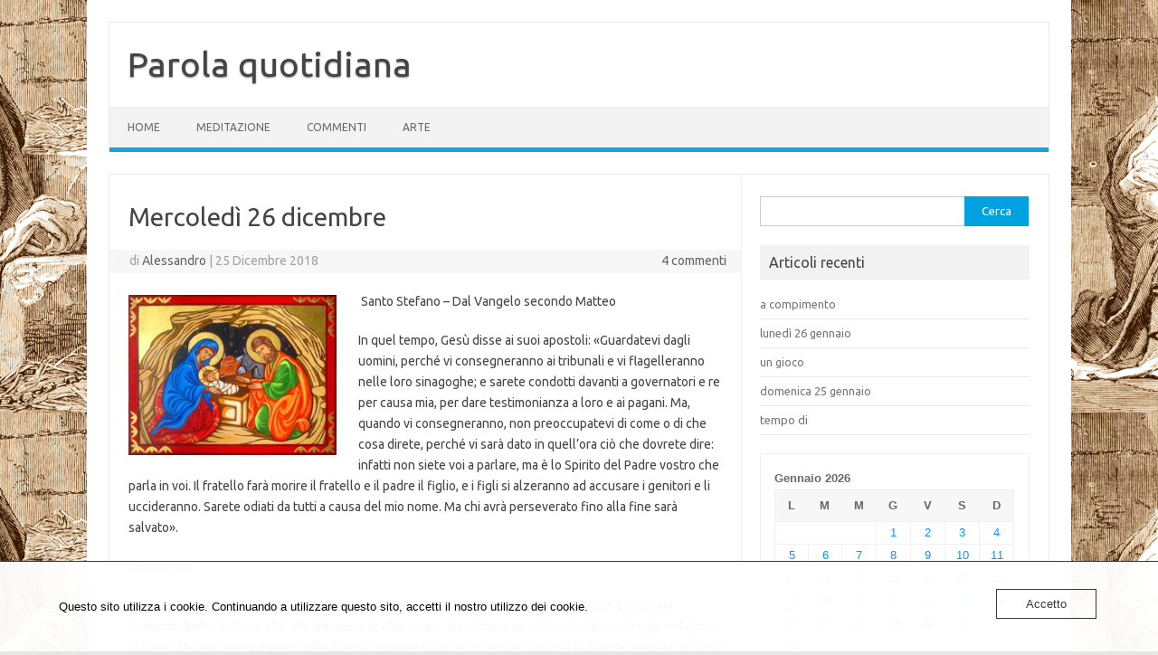

--- FILE ---
content_type: text/html; charset=UTF-8
request_url: https://parolaquotidiana.cascinanuovaagro.it/meditazione/mercoledi-26-dicembre/
body_size: 14127
content:
<!DOCTYPE html>
<!--[if IE 7]>
<html class="ie ie7" lang="it-IT">
<![endif]-->
<!--[if IE 8]>
<html class="ie ie8" lang="it-IT">
<![endif]-->
<!--[if !(IE 7) | !(IE 8)  ]><!-->
<html lang="it-IT">
<!--<![endif]-->
<head>
<meta charset="UTF-8">
<meta name="viewport" content="width=device-width, initial-scale=1">
<link rel="profile" href="http://gmpg.org/xfn/11">
<link rel="pingback" href="https://parolaquotidiana.cascinanuovaagro.it/xmlrpc.php" />
<!--[if lt IE 9]>
<script src="https://usercontent.one/wp/parolaquotidiana.cascinanuovaagro.it/wp-content/themes/iconic-one/js/html5.js?media=1727617141" type="text/javascript"></script>
<![endif]-->
<title>Mercoledì 26 dicembre &#8211; Parola quotidiana</title>
<meta name='robots' content='max-image-preview:large' />
<link rel='dns-prefetch' href='//fonts.googleapis.com' />
<link rel="alternate" type="application/rss+xml" title="Parola quotidiana &raquo; Feed" href="https://parolaquotidiana.cascinanuovaagro.it/feed/" />
<link rel="alternate" type="application/rss+xml" title="Parola quotidiana &raquo; Feed dei commenti" href="https://parolaquotidiana.cascinanuovaagro.it/comments/feed/" />
<link rel="alternate" type="application/rss+xml" title="Parola quotidiana &raquo; Mercoledì 26 dicembre Feed dei commenti" href="https://parolaquotidiana.cascinanuovaagro.it/meditazione/mercoledi-26-dicembre/feed/" />
<link rel="alternate" title="oEmbed (JSON)" type="application/json+oembed" href="https://parolaquotidiana.cascinanuovaagro.it/wp-json/oembed/1.0/embed?url=https%3A%2F%2Fparolaquotidiana.cascinanuovaagro.it%2Fmeditazione%2Fmercoledi-26-dicembre%2F" />
<link rel="alternate" title="oEmbed (XML)" type="text/xml+oembed" href="https://parolaquotidiana.cascinanuovaagro.it/wp-json/oembed/1.0/embed?url=https%3A%2F%2Fparolaquotidiana.cascinanuovaagro.it%2Fmeditazione%2Fmercoledi-26-dicembre%2F&#038;format=xml" />
<style id='wp-img-auto-sizes-contain-inline-css' type='text/css'>
img:is([sizes=auto i],[sizes^="auto," i]){contain-intrinsic-size:3000px 1500px}
/*# sourceURL=wp-img-auto-sizes-contain-inline-css */
</style>
<style id='wp-emoji-styles-inline-css' type='text/css'>

	img.wp-smiley, img.emoji {
		display: inline !important;
		border: none !important;
		box-shadow: none !important;
		height: 1em !important;
		width: 1em !important;
		margin: 0 0.07em !important;
		vertical-align: -0.1em !important;
		background: none !important;
		padding: 0 !important;
	}
/*# sourceURL=wp-emoji-styles-inline-css */
</style>
<style id='wp-block-library-inline-css' type='text/css'>
:root{--wp-block-synced-color:#7a00df;--wp-block-synced-color--rgb:122,0,223;--wp-bound-block-color:var(--wp-block-synced-color);--wp-editor-canvas-background:#ddd;--wp-admin-theme-color:#007cba;--wp-admin-theme-color--rgb:0,124,186;--wp-admin-theme-color-darker-10:#006ba1;--wp-admin-theme-color-darker-10--rgb:0,107,160.5;--wp-admin-theme-color-darker-20:#005a87;--wp-admin-theme-color-darker-20--rgb:0,90,135;--wp-admin-border-width-focus:2px}@media (min-resolution:192dpi){:root{--wp-admin-border-width-focus:1.5px}}.wp-element-button{cursor:pointer}:root .has-very-light-gray-background-color{background-color:#eee}:root .has-very-dark-gray-background-color{background-color:#313131}:root .has-very-light-gray-color{color:#eee}:root .has-very-dark-gray-color{color:#313131}:root .has-vivid-green-cyan-to-vivid-cyan-blue-gradient-background{background:linear-gradient(135deg,#00d084,#0693e3)}:root .has-purple-crush-gradient-background{background:linear-gradient(135deg,#34e2e4,#4721fb 50%,#ab1dfe)}:root .has-hazy-dawn-gradient-background{background:linear-gradient(135deg,#faaca8,#dad0ec)}:root .has-subdued-olive-gradient-background{background:linear-gradient(135deg,#fafae1,#67a671)}:root .has-atomic-cream-gradient-background{background:linear-gradient(135deg,#fdd79a,#004a59)}:root .has-nightshade-gradient-background{background:linear-gradient(135deg,#330968,#31cdcf)}:root .has-midnight-gradient-background{background:linear-gradient(135deg,#020381,#2874fc)}:root{--wp--preset--font-size--normal:16px;--wp--preset--font-size--huge:42px}.has-regular-font-size{font-size:1em}.has-larger-font-size{font-size:2.625em}.has-normal-font-size{font-size:var(--wp--preset--font-size--normal)}.has-huge-font-size{font-size:var(--wp--preset--font-size--huge)}.has-text-align-center{text-align:center}.has-text-align-left{text-align:left}.has-text-align-right{text-align:right}.has-fit-text{white-space:nowrap!important}#end-resizable-editor-section{display:none}.aligncenter{clear:both}.items-justified-left{justify-content:flex-start}.items-justified-center{justify-content:center}.items-justified-right{justify-content:flex-end}.items-justified-space-between{justify-content:space-between}.screen-reader-text{border:0;clip-path:inset(50%);height:1px;margin:-1px;overflow:hidden;padding:0;position:absolute;width:1px;word-wrap:normal!important}.screen-reader-text:focus{background-color:#ddd;clip-path:none;color:#444;display:block;font-size:1em;height:auto;left:5px;line-height:normal;padding:15px 23px 14px;text-decoration:none;top:5px;width:auto;z-index:100000}html :where(.has-border-color){border-style:solid}html :where([style*=border-top-color]){border-top-style:solid}html :where([style*=border-right-color]){border-right-style:solid}html :where([style*=border-bottom-color]){border-bottom-style:solid}html :where([style*=border-left-color]){border-left-style:solid}html :where([style*=border-width]){border-style:solid}html :where([style*=border-top-width]){border-top-style:solid}html :where([style*=border-right-width]){border-right-style:solid}html :where([style*=border-bottom-width]){border-bottom-style:solid}html :where([style*=border-left-width]){border-left-style:solid}html :where(img[class*=wp-image-]){height:auto;max-width:100%}:where(figure){margin:0 0 1em}html :where(.is-position-sticky){--wp-admin--admin-bar--position-offset:var(--wp-admin--admin-bar--height,0px)}@media screen and (max-width:600px){html :where(.is-position-sticky){--wp-admin--admin-bar--position-offset:0px}}

/*# sourceURL=wp-block-library-inline-css */
</style><style id='global-styles-inline-css' type='text/css'>
:root{--wp--preset--aspect-ratio--square: 1;--wp--preset--aspect-ratio--4-3: 4/3;--wp--preset--aspect-ratio--3-4: 3/4;--wp--preset--aspect-ratio--3-2: 3/2;--wp--preset--aspect-ratio--2-3: 2/3;--wp--preset--aspect-ratio--16-9: 16/9;--wp--preset--aspect-ratio--9-16: 9/16;--wp--preset--color--black: #000000;--wp--preset--color--cyan-bluish-gray: #abb8c3;--wp--preset--color--white: #ffffff;--wp--preset--color--pale-pink: #f78da7;--wp--preset--color--vivid-red: #cf2e2e;--wp--preset--color--luminous-vivid-orange: #ff6900;--wp--preset--color--luminous-vivid-amber: #fcb900;--wp--preset--color--light-green-cyan: #7bdcb5;--wp--preset--color--vivid-green-cyan: #00d084;--wp--preset--color--pale-cyan-blue: #8ed1fc;--wp--preset--color--vivid-cyan-blue: #0693e3;--wp--preset--color--vivid-purple: #9b51e0;--wp--preset--gradient--vivid-cyan-blue-to-vivid-purple: linear-gradient(135deg,rgb(6,147,227) 0%,rgb(155,81,224) 100%);--wp--preset--gradient--light-green-cyan-to-vivid-green-cyan: linear-gradient(135deg,rgb(122,220,180) 0%,rgb(0,208,130) 100%);--wp--preset--gradient--luminous-vivid-amber-to-luminous-vivid-orange: linear-gradient(135deg,rgb(252,185,0) 0%,rgb(255,105,0) 100%);--wp--preset--gradient--luminous-vivid-orange-to-vivid-red: linear-gradient(135deg,rgb(255,105,0) 0%,rgb(207,46,46) 100%);--wp--preset--gradient--very-light-gray-to-cyan-bluish-gray: linear-gradient(135deg,rgb(238,238,238) 0%,rgb(169,184,195) 100%);--wp--preset--gradient--cool-to-warm-spectrum: linear-gradient(135deg,rgb(74,234,220) 0%,rgb(151,120,209) 20%,rgb(207,42,186) 40%,rgb(238,44,130) 60%,rgb(251,105,98) 80%,rgb(254,248,76) 100%);--wp--preset--gradient--blush-light-purple: linear-gradient(135deg,rgb(255,206,236) 0%,rgb(152,150,240) 100%);--wp--preset--gradient--blush-bordeaux: linear-gradient(135deg,rgb(254,205,165) 0%,rgb(254,45,45) 50%,rgb(107,0,62) 100%);--wp--preset--gradient--luminous-dusk: linear-gradient(135deg,rgb(255,203,112) 0%,rgb(199,81,192) 50%,rgb(65,88,208) 100%);--wp--preset--gradient--pale-ocean: linear-gradient(135deg,rgb(255,245,203) 0%,rgb(182,227,212) 50%,rgb(51,167,181) 100%);--wp--preset--gradient--electric-grass: linear-gradient(135deg,rgb(202,248,128) 0%,rgb(113,206,126) 100%);--wp--preset--gradient--midnight: linear-gradient(135deg,rgb(2,3,129) 0%,rgb(40,116,252) 100%);--wp--preset--font-size--small: 13px;--wp--preset--font-size--medium: 20px;--wp--preset--font-size--large: 36px;--wp--preset--font-size--x-large: 42px;--wp--preset--spacing--20: 0.44rem;--wp--preset--spacing--30: 0.67rem;--wp--preset--spacing--40: 1rem;--wp--preset--spacing--50: 1.5rem;--wp--preset--spacing--60: 2.25rem;--wp--preset--spacing--70: 3.38rem;--wp--preset--spacing--80: 5.06rem;--wp--preset--shadow--natural: 6px 6px 9px rgba(0, 0, 0, 0.2);--wp--preset--shadow--deep: 12px 12px 50px rgba(0, 0, 0, 0.4);--wp--preset--shadow--sharp: 6px 6px 0px rgba(0, 0, 0, 0.2);--wp--preset--shadow--outlined: 6px 6px 0px -3px rgb(255, 255, 255), 6px 6px rgb(0, 0, 0);--wp--preset--shadow--crisp: 6px 6px 0px rgb(0, 0, 0);}:where(.is-layout-flex){gap: 0.5em;}:where(.is-layout-grid){gap: 0.5em;}body .is-layout-flex{display: flex;}.is-layout-flex{flex-wrap: wrap;align-items: center;}.is-layout-flex > :is(*, div){margin: 0;}body .is-layout-grid{display: grid;}.is-layout-grid > :is(*, div){margin: 0;}:where(.wp-block-columns.is-layout-flex){gap: 2em;}:where(.wp-block-columns.is-layout-grid){gap: 2em;}:where(.wp-block-post-template.is-layout-flex){gap: 1.25em;}:where(.wp-block-post-template.is-layout-grid){gap: 1.25em;}.has-black-color{color: var(--wp--preset--color--black) !important;}.has-cyan-bluish-gray-color{color: var(--wp--preset--color--cyan-bluish-gray) !important;}.has-white-color{color: var(--wp--preset--color--white) !important;}.has-pale-pink-color{color: var(--wp--preset--color--pale-pink) !important;}.has-vivid-red-color{color: var(--wp--preset--color--vivid-red) !important;}.has-luminous-vivid-orange-color{color: var(--wp--preset--color--luminous-vivid-orange) !important;}.has-luminous-vivid-amber-color{color: var(--wp--preset--color--luminous-vivid-amber) !important;}.has-light-green-cyan-color{color: var(--wp--preset--color--light-green-cyan) !important;}.has-vivid-green-cyan-color{color: var(--wp--preset--color--vivid-green-cyan) !important;}.has-pale-cyan-blue-color{color: var(--wp--preset--color--pale-cyan-blue) !important;}.has-vivid-cyan-blue-color{color: var(--wp--preset--color--vivid-cyan-blue) !important;}.has-vivid-purple-color{color: var(--wp--preset--color--vivid-purple) !important;}.has-black-background-color{background-color: var(--wp--preset--color--black) !important;}.has-cyan-bluish-gray-background-color{background-color: var(--wp--preset--color--cyan-bluish-gray) !important;}.has-white-background-color{background-color: var(--wp--preset--color--white) !important;}.has-pale-pink-background-color{background-color: var(--wp--preset--color--pale-pink) !important;}.has-vivid-red-background-color{background-color: var(--wp--preset--color--vivid-red) !important;}.has-luminous-vivid-orange-background-color{background-color: var(--wp--preset--color--luminous-vivid-orange) !important;}.has-luminous-vivid-amber-background-color{background-color: var(--wp--preset--color--luminous-vivid-amber) !important;}.has-light-green-cyan-background-color{background-color: var(--wp--preset--color--light-green-cyan) !important;}.has-vivid-green-cyan-background-color{background-color: var(--wp--preset--color--vivid-green-cyan) !important;}.has-pale-cyan-blue-background-color{background-color: var(--wp--preset--color--pale-cyan-blue) !important;}.has-vivid-cyan-blue-background-color{background-color: var(--wp--preset--color--vivid-cyan-blue) !important;}.has-vivid-purple-background-color{background-color: var(--wp--preset--color--vivid-purple) !important;}.has-black-border-color{border-color: var(--wp--preset--color--black) !important;}.has-cyan-bluish-gray-border-color{border-color: var(--wp--preset--color--cyan-bluish-gray) !important;}.has-white-border-color{border-color: var(--wp--preset--color--white) !important;}.has-pale-pink-border-color{border-color: var(--wp--preset--color--pale-pink) !important;}.has-vivid-red-border-color{border-color: var(--wp--preset--color--vivid-red) !important;}.has-luminous-vivid-orange-border-color{border-color: var(--wp--preset--color--luminous-vivid-orange) !important;}.has-luminous-vivid-amber-border-color{border-color: var(--wp--preset--color--luminous-vivid-amber) !important;}.has-light-green-cyan-border-color{border-color: var(--wp--preset--color--light-green-cyan) !important;}.has-vivid-green-cyan-border-color{border-color: var(--wp--preset--color--vivid-green-cyan) !important;}.has-pale-cyan-blue-border-color{border-color: var(--wp--preset--color--pale-cyan-blue) !important;}.has-vivid-cyan-blue-border-color{border-color: var(--wp--preset--color--vivid-cyan-blue) !important;}.has-vivid-purple-border-color{border-color: var(--wp--preset--color--vivid-purple) !important;}.has-vivid-cyan-blue-to-vivid-purple-gradient-background{background: var(--wp--preset--gradient--vivid-cyan-blue-to-vivid-purple) !important;}.has-light-green-cyan-to-vivid-green-cyan-gradient-background{background: var(--wp--preset--gradient--light-green-cyan-to-vivid-green-cyan) !important;}.has-luminous-vivid-amber-to-luminous-vivid-orange-gradient-background{background: var(--wp--preset--gradient--luminous-vivid-amber-to-luminous-vivid-orange) !important;}.has-luminous-vivid-orange-to-vivid-red-gradient-background{background: var(--wp--preset--gradient--luminous-vivid-orange-to-vivid-red) !important;}.has-very-light-gray-to-cyan-bluish-gray-gradient-background{background: var(--wp--preset--gradient--very-light-gray-to-cyan-bluish-gray) !important;}.has-cool-to-warm-spectrum-gradient-background{background: var(--wp--preset--gradient--cool-to-warm-spectrum) !important;}.has-blush-light-purple-gradient-background{background: var(--wp--preset--gradient--blush-light-purple) !important;}.has-blush-bordeaux-gradient-background{background: var(--wp--preset--gradient--blush-bordeaux) !important;}.has-luminous-dusk-gradient-background{background: var(--wp--preset--gradient--luminous-dusk) !important;}.has-pale-ocean-gradient-background{background: var(--wp--preset--gradient--pale-ocean) !important;}.has-electric-grass-gradient-background{background: var(--wp--preset--gradient--electric-grass) !important;}.has-midnight-gradient-background{background: var(--wp--preset--gradient--midnight) !important;}.has-small-font-size{font-size: var(--wp--preset--font-size--small) !important;}.has-medium-font-size{font-size: var(--wp--preset--font-size--medium) !important;}.has-large-font-size{font-size: var(--wp--preset--font-size--large) !important;}.has-x-large-font-size{font-size: var(--wp--preset--font-size--x-large) !important;}
/*# sourceURL=global-styles-inline-css */
</style>

<style id='classic-theme-styles-inline-css' type='text/css'>
/*! This file is auto-generated */
.wp-block-button__link{color:#fff;background-color:#32373c;border-radius:9999px;box-shadow:none;text-decoration:none;padding:calc(.667em + 2px) calc(1.333em + 2px);font-size:1.125em}.wp-block-file__button{background:#32373c;color:#fff;text-decoration:none}
/*# sourceURL=/wp-includes/css/classic-themes.min.css */
</style>
<link rel='stylesheet' id='oc_cb_css_fr-css' href='https://usercontent.one/wp/parolaquotidiana.cascinanuovaagro.it/wp-content/plugins/onecom-themes-plugins/assets/min-css/cookie-banner-frontend.min.css?ver=5.0.1&media=1727617141' type='text/css' media='all' />
<link rel='stylesheet' id='themonic-fonts-css' href='https://fonts.googleapis.com/css?family=Ubuntu%3A400%2C700&#038;subset=latin%2Clatin-ext' type='text/css' media='all' />
<link rel='stylesheet' id='themonic-style-css' href='https://usercontent.one/wp/parolaquotidiana.cascinanuovaagro.it/wp-content/themes/iconic-one/style.css?ver=2.4&media=1727617141' type='text/css' media='all' />
<link rel='stylesheet' id='custom-style-css' href='https://usercontent.one/wp/parolaquotidiana.cascinanuovaagro.it/wp-content/themes/iconic-one/custom.css?ver=6.9&media=1727617141' type='text/css' media='all' />
<script type="text/javascript" async src="https://usercontent.one/wp/parolaquotidiana.cascinanuovaagro.it/wp-content/plugins/burst-statistics/assets/js/timeme/timeme.min.js?media=1727617141?ver=1769118919" id="burst-timeme-js"></script>
<script type="text/javascript" async src="https://usercontent.one/wp/parolaquotidiana.cascinanuovaagro.it/wp-content/uploads/burst/js/burst.min.js?media=1727617141?ver=1769358002" id="burst-js"></script>
<script type="text/javascript" src="https://parolaquotidiana.cascinanuovaagro.it/wp-includes/js/jquery/jquery.min.js?ver=3.7.1" id="jquery-core-js"></script>
<script type="text/javascript" src="https://parolaquotidiana.cascinanuovaagro.it/wp-includes/js/jquery/jquery-migrate.min.js?ver=3.4.1" id="jquery-migrate-js"></script>
<link rel="https://api.w.org/" href="https://parolaquotidiana.cascinanuovaagro.it/wp-json/" /><link rel="alternate" title="JSON" type="application/json" href="https://parolaquotidiana.cascinanuovaagro.it/wp-json/wp/v2/posts/5367" /><link rel="EditURI" type="application/rsd+xml" title="RSD" href="https://parolaquotidiana.cascinanuovaagro.it/xmlrpc.php?rsd" />
<meta name="generator" content="WordPress 6.9" />
<link rel="canonical" href="https://parolaquotidiana.cascinanuovaagro.it/meditazione/mercoledi-26-dicembre/" />
<link rel='shortlink' href='https://parolaquotidiana.cascinanuovaagro.it/?p=5367' />
<style>[class*=" icon-oc-"],[class^=icon-oc-]{speak:none;font-style:normal;font-weight:400;font-variant:normal;text-transform:none;line-height:1;-webkit-font-smoothing:antialiased;-moz-osx-font-smoothing:grayscale}.icon-oc-one-com-white-32px-fill:before{content:"901"}.icon-oc-one-com:before{content:"900"}#one-com-icon,.toplevel_page_onecom-wp .wp-menu-image{speak:none;display:flex;align-items:center;justify-content:center;text-transform:none;line-height:1;-webkit-font-smoothing:antialiased;-moz-osx-font-smoothing:grayscale}.onecom-wp-admin-bar-item>a,.toplevel_page_onecom-wp>.wp-menu-name{font-size:16px;font-weight:400;line-height:1}.toplevel_page_onecom-wp>.wp-menu-name img{width:69px;height:9px;}.wp-submenu-wrap.wp-submenu>.wp-submenu-head>img{width:88px;height:auto}.onecom-wp-admin-bar-item>a img{height:7px!important}.onecom-wp-admin-bar-item>a img,.toplevel_page_onecom-wp>.wp-menu-name img{opacity:.8}.onecom-wp-admin-bar-item.hover>a img,.toplevel_page_onecom-wp.wp-has-current-submenu>.wp-menu-name img,li.opensub>a.toplevel_page_onecom-wp>.wp-menu-name img{opacity:1}#one-com-icon:before,.onecom-wp-admin-bar-item>a:before,.toplevel_page_onecom-wp>.wp-menu-image:before{content:'';position:static!important;background-color:rgba(240,245,250,.4);border-radius:102px;width:18px;height:18px;padding:0!important}.onecom-wp-admin-bar-item>a:before{width:14px;height:14px}.onecom-wp-admin-bar-item.hover>a:before,.toplevel_page_onecom-wp.opensub>a>.wp-menu-image:before,.toplevel_page_onecom-wp.wp-has-current-submenu>.wp-menu-image:before{background-color:#76b82a}.onecom-wp-admin-bar-item>a{display:inline-flex!important;align-items:center;justify-content:center}#one-com-logo-wrapper{font-size:4em}#one-com-icon{vertical-align:middle}.imagify-welcome{display:none !important;}</style><style type="text/css">.recentcomments a{display:inline !important;padding:0 !important;margin:0 !important;}</style><style type="text/css" id="custom-background-css">
body.custom-background { background-image: url("https://usercontent.one/wp/parolaquotidiana.cascinanuovaagro.it/wp-content/uploads/2020/11/Onesimo.png?media=1727617141"); background-position: center top; background-size: auto; background-repeat: repeat; background-attachment: scroll; }
</style>
	</head>
<body class="wp-singular post-template-default single single-post postid-5367 single-format-standard custom-background wp-theme-iconic-one custom-font-enabled single-author" data-burst_id="5367" data-burst_type="post">
<div id="page" class="site">
	<a class="skip-link screen-reader-text" href="#main" title="Vai al contenuto">Vai al contenuto</a>
	<header id="masthead" class="site-header" role="banner">
					<div class="io-title-description">
			<a href="https://parolaquotidiana.cascinanuovaagro.it/" title="Parola quotidiana" rel="home">Parola quotidiana</a>
				<br .../> 
						</div>
			
		
		<nav id="site-navigation" class="themonic-nav" role="navigation">
		<button class="menu-toggle" aria-controls="menu-top" aria-expanded="false">Menu<label class="iomenu">
  <div class="iolines"></div>
  <div class="iolines"></div>
  <div class="iolines"></div>
</label></button>
			<ul id="menu-top" class="nav-menu"><li id="menu-item-8116" class="menu-item menu-item-type-custom menu-item-object-custom menu-item-home menu-item-8116"><a href="https://parolaquotidiana.cascinanuovaagro.it">Home</a></li>
<li id="menu-item-9171" class="menu-item menu-item-type-taxonomy menu-item-object-category current-post-ancestor current-menu-parent current-post-parent menu-item-9171"><a href="https://parolaquotidiana.cascinanuovaagro.it/category/meditazione/">Meditazione</a></li>
<li id="menu-item-9107" class="menu-item menu-item-type-taxonomy menu-item-object-category menu-item-9107"><a href="https://parolaquotidiana.cascinanuovaagro.it/category/commenti/">Commenti</a></li>
<li id="menu-item-9108" class="menu-item menu-item-type-taxonomy menu-item-object-category menu-item-9108"><a href="https://parolaquotidiana.cascinanuovaagro.it/category/arte/">Arte</a></li>
</ul>		</nav><!-- #site-navigation -->
		<div class="clear"></div>
	</header><!-- #masthead -->
<div id="main" class="wrapper">	<div id="primary" class="site-content">
		<div id="content" role="main">

			
				
	<article id="post-5367" class="post-5367 post type-post status-publish format-standard hentry category-meditazione">
				<header class="entry-header">
						<h1 class="entry-title">Mercoledì 26 dicembre</h1>
									
		<div class="below-title-meta">
		<div class="adt">
		di        <span class="vcard author">
			<span class="fn"><a href="https://parolaquotidiana.cascinanuovaagro.it/author/alessandro/" title="Articoli scritti da Alessandro" rel="author">Alessandro</a></span>
        </span>
        <span class="meta-sep">|</span> 
				
				<span class="date updated">25 Dicembre 2018</span>
				 
        </div>
		<div class="adt-comment">
		<a class="link-comments" href="https://parolaquotidiana.cascinanuovaagro.it/meditazione/mercoledi-26-dicembre/#comments">4 commenti</a> 
        </div>       
		</div><!-- below title meta end -->
			
						
		</header><!-- .entry-header -->

							<div class="entry-content">
												<p><img decoding="async" class="  wp-image-5353 alignleft" src="https://usercontent.one/wp/parolaquotidiana.cascinanuovaagro.it/wp-content/uploads/2018/12/nativita-icona.jpg?media=1727617141" alt="natività icona" width="230" height="177" srcset="https://usercontent.one/wp/parolaquotidiana.cascinanuovaagro.it/wp-content/uploads/2018/12/nativita-icona.jpg?media=1727617141 700w, https://usercontent.one/wp/parolaquotidiana.cascinanuovaagro.it/wp-content/uploads/2018/12/nativita-icona-300x231.jpg?media=1727617141 300w, https://usercontent.one/wp/parolaquotidiana.cascinanuovaagro.it/wp-content/uploads/2018/12/nativita-icona-660x508.jpg?media=1727617141 660w" sizes="(max-width: 230px) 100vw, 230px" /> Santo Stefano &#8211; Dal Vangelo secondo Matteo</p>
<p>In quel tempo, Gesù disse ai suoi apostoli: «Guardatevi dagli uomini, perché vi consegneranno ai tribunali e vi flagelleranno nelle loro sinagoghe; e sarete condotti davanti a governatori e re per causa mia, per dare testimonianza a loro e ai pagani. Ma, quando vi consegneranno, non preoccupatevi di come o di che cosa direte, perché vi sarà dato in quell’ora ciò che dovrete dire: infatti non siete voi a parlare, ma è lo Spirito del Padre vostro che parla in voi. Il fratello farà morire il fratello e il padre il figlio, e i figli si alzeranno ad accusare i genitori e li uccideranno. Sarete odiati da tutti a causa del mio nome. Ma chi avrà perseverato fino alla fine sarà salvato».<span id="more-5367"></span></p>
<p>Commento</p>
<p>Ieri sono rientrato alle 3 di mattina da Blello dove ho celebrato la messa di mezzanotte. È stato un momento bello. È chiaro che alle tre avevo le idee un po’ annebbiate per scrivere. Riprendo oggi nel giorno di Santo Stefano primo martire della chiesa. Iniziamo Otto giorni per dirci ancora la grande notizia che Gesù è nato. Siamo qui per far rinascere Dio nei nostri cuori. Per molte persone Natale è fatica e sofferenza perché fa emergere la profonda nostalgia di bene e di amore che attanaglia il nostro cuore. Per chi vive il Natale in solitudine, senza una famiglia o con persone che sente distanti, Natale è uno strazio. Perciò la Chiesa celebra santo Stefano, il primo martire, per ricordarci che accogliere Dio nella sua piccolezza richiede dolore e sofferenza, fatica e conversione. E che essere cristiani richiede di versare sangue, spesso. Quel bambino non suscita sentimenti di tenerezza ma inquietudine e preoccupazione, inutile negarlo. Sconcerta un Dio innocuo, fragile, consegnato alla nostra indifferenza, e suscita le reazioni peggiori.</p>
<p>Preghiamo</p>
<p>Preghiamo per tutti i martiri di oggi che muoiono per testimoniare la fede e la vita umana.</p>
											</div><!-- .entry-content -->
		
	<footer class="entry-meta">
					<span>Categoria: <a href="https://parolaquotidiana.cascinanuovaagro.it/category/meditazione/" rel="category tag">Meditazione</a></span>
								<span></span>
			
           						</footer><!-- .entry-meta -->
	</article><!-- #post -->
				<nav class="nav-single">
					<div class="assistive-text">Navigazione articolo</div>
					<span class="nav-previous"><a href="https://parolaquotidiana.cascinanuovaagro.it/meditazione/domenica-23-dicembre/" rel="prev"><span class="meta-nav">&larr;</span> domenica 23 dicembre</a></span>
					<span class="nav-next"><a href="https://parolaquotidiana.cascinanuovaagro.it/meditazione/giovedi-27-dicembre/" rel="next">giovedì 27 dicembre <span class="meta-nav">&rarr;</span></a></span>
				</nav><!-- .nav-single -->

				
<div id="comments" class="comments-area">

	
			<h2 class="comments-title">
			4 pensieri su &ldquo;<span>Mercoledì 26 dicembre</span>&rdquo;		</h2>

		<ol class="commentlist">
				<li class="comment even thread-even depth-1" id="li-comment-5644">
		<article id="comment-5644" class="comment">
			<header class="comment-meta comment-author vcard">
				<img alt='' src='https://secure.gravatar.com/avatar/793178500cc3f7c0c6cf3251e95fc2a10d500c35a7f51862d4a147c54e034e9e?s=30&#038;d=identicon&#038;r=g' srcset='https://secure.gravatar.com/avatar/793178500cc3f7c0c6cf3251e95fc2a10d500c35a7f51862d4a147c54e034e9e?s=60&#038;d=identicon&#038;r=g 2x' class='avatar avatar-30 photo' height='30' width='30' decoding='async'/><cite class="fn">sr Rita </cite><a href="https://parolaquotidiana.cascinanuovaagro.it/meditazione/mercoledi-26-dicembre/#comment-5644"><time datetime="2018-12-26T00:38:06+01:00">26 Dicembre 2018</time></a>			</header><!-- .comment-meta -->

			
			<section class="comment-content comment">
				<p>Buona settimana di Natale  tutti. Che ci sia dato di contemplare la piccolezza di Gesù come la celta di star vicino alla nostra umanità nella semplicità, nello stile di chi non mette disagio né paura. In questo modo possiamo conversare con Dio che cammina in mezzo a noi. IL MARTIRE Stefano ci toglie l&#8217;illusione che seguire Gesù sia una passeggiata romantica.</p>
							</section><!-- .comment-content -->

			<div class="reply">
				<a rel="nofollow" class="comment-reply-link" href="https://parolaquotidiana.cascinanuovaagro.it/meditazione/mercoledi-26-dicembre/?replytocom=5644#respond" data-commentid="5644" data-postid="5367" data-belowelement="comment-5644" data-respondelement="respond" data-replyto="Rispondi a sr Rita" aria-label="Rispondi a sr Rita">Rispondi</a> <span>&darr;</span>			</div><!-- .reply -->
		</article><!-- #comment-## -->
	</li><!-- #comment-## -->
	<li class="comment odd alt thread-odd thread-alt depth-1" id="li-comment-5645">
		<article id="comment-5645" class="comment">
			<header class="comment-meta comment-author vcard">
				<img alt='' src='https://secure.gravatar.com/avatar/9c19ceebcfee499509be72cf27e1a1238d3147aa8b8fff2af9d5fba9eda0aa5c?s=30&#038;d=identicon&#038;r=g' srcset='https://secure.gravatar.com/avatar/9c19ceebcfee499509be72cf27e1a1238d3147aa8b8fff2af9d5fba9eda0aa5c?s=60&#038;d=identicon&#038;r=g 2x' class='avatar avatar-30 photo' height='30' width='30' decoding='async'/><cite class="fn">. Elena </cite><a href="https://parolaquotidiana.cascinanuovaagro.it/meditazione/mercoledi-26-dicembre/#comment-5645"><time datetime="2018-12-26T07:51:13+01:00">26 Dicembre 2018</time></a>			</header><!-- .comment-meta -->

			
			<section class="comment-content comment">
				<p>Niente di più vero e reale accade ai nostri giorni come ai tempi della nascita di Gesù e di chi sostiene la propria fede a qualinque costo!  I martiri ci sono anche oggi, fa paura agli ipocriti chi si schiera dalla parte del bene&#8230; e si cerca di tacitarne la voce, come a tacitare la propria coscienza. Ci sia dato di operare il bene in modo capillare e pervasivo, con le nostre semplici vite, con le nostre umili testimonianze!<br />
Ricordo nella preghiera chi è solo, abbandonato, emarginato, rifiutato. E ricordo le vittime dello tsunami in Indonesia.</p>
							</section><!-- .comment-content -->

			<div class="reply">
				<a rel="nofollow" class="comment-reply-link" href="https://parolaquotidiana.cascinanuovaagro.it/meditazione/mercoledi-26-dicembre/?replytocom=5645#respond" data-commentid="5645" data-postid="5367" data-belowelement="comment-5645" data-respondelement="respond" data-replyto="Rispondi a . Elena" aria-label="Rispondi a . Elena">Rispondi</a> <span>&darr;</span>			</div><!-- .reply -->
		</article><!-- #comment-## -->
	</li><!-- #comment-## -->
	<li class="comment even thread-even depth-1" id="li-comment-5646">
		<article id="comment-5646" class="comment">
			<header class="comment-meta comment-author vcard">
				<img alt='' src='https://secure.gravatar.com/avatar/793178500cc3f7c0c6cf3251e95fc2a10d500c35a7f51862d4a147c54e034e9e?s=30&#038;d=identicon&#038;r=g' srcset='https://secure.gravatar.com/avatar/793178500cc3f7c0c6cf3251e95fc2a10d500c35a7f51862d4a147c54e034e9e?s=60&#038;d=identicon&#038;r=g 2x' class='avatar avatar-30 photo' height='30' width='30' loading='lazy' decoding='async'/><cite class="fn">sr Rita </cite><a href="https://parolaquotidiana.cascinanuovaagro.it/meditazione/mercoledi-26-dicembre/#comment-5646"><time datetime="2018-12-26T10:54:59+01:00">26 Dicembre 2018</time></a>			</header><!-- .comment-meta -->

			
			<section class="comment-content comment">
				<p>Chiedo una preghiera per la sorella di Sr Cinzia che ha in corso una emorragia cerebrale. Per lei e per la sua famiglia il Signore riveli la sua paternità e compassione.</p>
							</section><!-- .comment-content -->

			<div class="reply">
				<a rel="nofollow" class="comment-reply-link" href="https://parolaquotidiana.cascinanuovaagro.it/meditazione/mercoledi-26-dicembre/?replytocom=5646#respond" data-commentid="5646" data-postid="5367" data-belowelement="comment-5646" data-respondelement="respond" data-replyto="Rispondi a sr Rita" aria-label="Rispondi a sr Rita">Rispondi</a> <span>&darr;</span>			</div><!-- .reply -->
		</article><!-- #comment-## -->
	</li><!-- #comment-## -->
	<li class="comment odd alt thread-odd thread-alt depth-1" id="li-comment-5647">
		<article id="comment-5647" class="comment">
			<header class="comment-meta comment-author vcard">
				<img alt='' src='https://secure.gravatar.com/avatar/4c18dc6ded239fbda0f7b6112ede102884abce80498a618bce58c7ce9955635f?s=30&#038;d=identicon&#038;r=g' srcset='https://secure.gravatar.com/avatar/4c18dc6ded239fbda0f7b6112ede102884abce80498a618bce58c7ce9955635f?s=60&#038;d=identicon&#038;r=g 2x' class='avatar avatar-30 photo' height='30' width='30' loading='lazy' decoding='async'/><cite class="fn">srAlida </cite><a href="https://parolaquotidiana.cascinanuovaagro.it/meditazione/mercoledi-26-dicembre/#comment-5647"><time datetime="2018-12-26T18:41:01+01:00">26 Dicembre 2018</time></a>			</header><!-- .comment-meta -->

			
			<section class="comment-content comment">
				<p>Mi unisco agli auguri di buona settimana di natale e alla preghiera per l&#8217;Indonesia per il terremoto a Catania ,per la sorella di sr Cinzia ,i perseguitati di oggi ,che il Signore nella sua provvidenza raggiunga , consoli,curi le ferite &#8230;..delle persone più sole</p>
							</section><!-- .comment-content -->

			<div class="reply">
				<a rel="nofollow" class="comment-reply-link" href="https://parolaquotidiana.cascinanuovaagro.it/meditazione/mercoledi-26-dicembre/?replytocom=5647#respond" data-commentid="5647" data-postid="5367" data-belowelement="comment-5647" data-respondelement="respond" data-replyto="Rispondi a srAlida" aria-label="Rispondi a srAlida">Rispondi</a> <span>&darr;</span>			</div><!-- .reply -->
		</article><!-- #comment-## -->
	</li><!-- #comment-## -->
		</ol><!-- .commentlist -->

		
		
	
		<div id="respond" class="comment-respond">
		<h3 id="reply-title" class="comment-reply-title">Lascia un commento <small><a rel="nofollow" id="cancel-comment-reply-link" href="/meditazione/mercoledi-26-dicembre/#respond" style="display:none;">Annulla risposta</a></small></h3><form action="https://parolaquotidiana.cascinanuovaagro.it/wp-comments-post.php" method="post" id="commentform" class="comment-form"><p class="comment-notes"><span id="email-notes">Il tuo indirizzo email non sarà pubblicato.</span> <span class="required-field-message">I campi obbligatori sono contrassegnati <span class="required">*</span></span></p><p class="comment-form-comment"><label for="comment">Commento <span class="required">*</span></label> <textarea id="comment" name="comment" cols="45" rows="8" maxlength="65525" required="required"></textarea></p><p class="comment-form-author"><label for="author">Nome <span class="required">*</span></label> <input id="author" name="author" type="text" value="" size="30" maxlength="245" autocomplete="name" required="required" /></p>
<p class="comment-form-email"><label for="email">Email <span class="required">*</span></label> <input id="email" name="email" type="text" value="" size="30" maxlength="100" aria-describedby="email-notes" autocomplete="email" required="required" /></p>
<p class="comment-form-url"><label for="url">Sito web</label> <input id="url" name="url" type="text" value="" size="30" maxlength="200" autocomplete="url" /></p>
<p class="comment-form-cookies-consent"><input id="wp-comment-cookies-consent" name="wp-comment-cookies-consent" type="checkbox" value="yes" /> <label for="wp-comment-cookies-consent">Salva il mio nome, email e sito web in questo browser per la prossima volta che commento.</label></p>
<p class="comment-form-mailpoet">
      <label for="mailpoet_subscribe_on_comment">
        <input
          type="checkbox"
          id="mailpoet_subscribe_on_comment"
          value="1"
          name="mailpoet[subscribe_on_comment]"
        />&nbsp;Si, aggiungimi alla tua mailing list
      </label>
    </p><p class="form-submit"><input name="submit" type="submit" id="submit" class="submit" value="Invia commento" /> <input type='hidden' name='comment_post_ID' value='5367' id='comment_post_ID' />
<input type='hidden' name='comment_parent' id='comment_parent' value='0' />
</p><p style="display: none;"><input type="hidden" id="akismet_comment_nonce" name="akismet_comment_nonce" value="a8a23e01f4" /></p><p style="display: none !important;" class="akismet-fields-container" data-prefix="ak_"><label>&#916;<textarea name="ak_hp_textarea" cols="45" rows="8" maxlength="100"></textarea></label><input type="hidden" id="ak_js_1" name="ak_js" value="198"/><script>document.getElementById( "ak_js_1" ).setAttribute( "value", ( new Date() ).getTime() );</script></p></form>	</div><!-- #respond -->
	<p class="akismet_comment_form_privacy_notice">Questo sito utilizza Akismet per ridurre lo spam. <a href="https://akismet.com/privacy/" target="_blank" rel="nofollow noopener">Scopri come vengono elaborati i dati derivati dai commenti</a>.</p>
</div><!-- #comments .comments-area -->
			
		</div><!-- #content -->
	</div><!-- #primary -->


			<div id="secondary" class="widget-area" role="complementary">
			<aside id="search-2" class="widget widget_search"><form role="search" method="get" id="searchform" class="searchform" action="https://parolaquotidiana.cascinanuovaagro.it/">
				<div>
					<label class="screen-reader-text" for="s">Ricerca per:</label>
					<input type="text" value="" name="s" id="s" />
					<input type="submit" id="searchsubmit" value="Cerca" />
				</div>
			</form></aside>
		<aside id="recent-posts-2" class="widget widget_recent_entries">
		<p class="widget-title">Articoli recenti</p>
		<ul>
											<li>
					<a href="https://parolaquotidiana.cascinanuovaagro.it/meditazione/a-compimento/">a compimento</a>
									</li>
											<li>
					<a href="https://parolaquotidiana.cascinanuovaagro.it/meditazione/lunedi-26-gennaio-2/">lunedì 26 gennaio</a>
									</li>
											<li>
					<a href="https://parolaquotidiana.cascinanuovaagro.it/meditazione/un-gioco-2/">un gioco</a>
									</li>
											<li>
					<a href="https://parolaquotidiana.cascinanuovaagro.it/meditazione/domenica-25-gennaio-2/">domenica 25 gennaio</a>
									</li>
											<li>
					<a href="https://parolaquotidiana.cascinanuovaagro.it/meditazione/tempo-di/">tempo di</a>
									</li>
					</ul>

		</aside><aside id="calendar-3" class="widget widget_calendar"><div id="calendar_wrap" class="calendar_wrap"><table id="wp-calendar" class="wp-calendar-table">
	<caption>Gennaio 2026</caption>
	<thead>
	<tr>
		<th scope="col" aria-label="lunedì">L</th>
		<th scope="col" aria-label="martedì">M</th>
		<th scope="col" aria-label="mercoledì">M</th>
		<th scope="col" aria-label="giovedì">G</th>
		<th scope="col" aria-label="venerdì">V</th>
		<th scope="col" aria-label="sabato">S</th>
		<th scope="col" aria-label="domenica">D</th>
	</tr>
	</thead>
	<tbody>
	<tr>
		<td colspan="3" class="pad">&nbsp;</td><td><a href="https://parolaquotidiana.cascinanuovaagro.it/2026/01/01/" aria-label="Articoli pubblicati in 1 January 2026">1</a></td><td><a href="https://parolaquotidiana.cascinanuovaagro.it/2026/01/02/" aria-label="Articoli pubblicati in 2 January 2026">2</a></td><td><a href="https://parolaquotidiana.cascinanuovaagro.it/2026/01/03/" aria-label="Articoli pubblicati in 3 January 2026">3</a></td><td><a href="https://parolaquotidiana.cascinanuovaagro.it/2026/01/04/" aria-label="Articoli pubblicati in 4 January 2026">4</a></td>
	</tr>
	<tr>
		<td><a href="https://parolaquotidiana.cascinanuovaagro.it/2026/01/05/" aria-label="Articoli pubblicati in 5 January 2026">5</a></td><td><a href="https://parolaquotidiana.cascinanuovaagro.it/2026/01/06/" aria-label="Articoli pubblicati in 6 January 2026">6</a></td><td><a href="https://parolaquotidiana.cascinanuovaagro.it/2026/01/07/" aria-label="Articoli pubblicati in 7 January 2026">7</a></td><td><a href="https://parolaquotidiana.cascinanuovaagro.it/2026/01/08/" aria-label="Articoli pubblicati in 8 January 2026">8</a></td><td><a href="https://parolaquotidiana.cascinanuovaagro.it/2026/01/09/" aria-label="Articoli pubblicati in 9 January 2026">9</a></td><td><a href="https://parolaquotidiana.cascinanuovaagro.it/2026/01/10/" aria-label="Articoli pubblicati in 10 January 2026">10</a></td><td><a href="https://parolaquotidiana.cascinanuovaagro.it/2026/01/11/" aria-label="Articoli pubblicati in 11 January 2026">11</a></td>
	</tr>
	<tr>
		<td><a href="https://parolaquotidiana.cascinanuovaagro.it/2026/01/12/" aria-label="Articoli pubblicati in 12 January 2026">12</a></td><td><a href="https://parolaquotidiana.cascinanuovaagro.it/2026/01/13/" aria-label="Articoli pubblicati in 13 January 2026">13</a></td><td><a href="https://parolaquotidiana.cascinanuovaagro.it/2026/01/14/" aria-label="Articoli pubblicati in 14 January 2026">14</a></td><td><a href="https://parolaquotidiana.cascinanuovaagro.it/2026/01/15/" aria-label="Articoli pubblicati in 15 January 2026">15</a></td><td><a href="https://parolaquotidiana.cascinanuovaagro.it/2026/01/16/" aria-label="Articoli pubblicati in 16 January 2026">16</a></td><td><a href="https://parolaquotidiana.cascinanuovaagro.it/2026/01/17/" aria-label="Articoli pubblicati in 17 January 2026">17</a></td><td><a href="https://parolaquotidiana.cascinanuovaagro.it/2026/01/18/" aria-label="Articoli pubblicati in 18 January 2026">18</a></td>
	</tr>
	<tr>
		<td><a href="https://parolaquotidiana.cascinanuovaagro.it/2026/01/19/" aria-label="Articoli pubblicati in 19 January 2026">19</a></td><td><a href="https://parolaquotidiana.cascinanuovaagro.it/2026/01/20/" aria-label="Articoli pubblicati in 20 January 2026">20</a></td><td><a href="https://parolaquotidiana.cascinanuovaagro.it/2026/01/21/" aria-label="Articoli pubblicati in 21 January 2026">21</a></td><td><a href="https://parolaquotidiana.cascinanuovaagro.it/2026/01/22/" aria-label="Articoli pubblicati in 22 January 2026">22</a></td><td><a href="https://parolaquotidiana.cascinanuovaagro.it/2026/01/23/" aria-label="Articoli pubblicati in 23 January 2026">23</a></td><td><a href="https://parolaquotidiana.cascinanuovaagro.it/2026/01/24/" aria-label="Articoli pubblicati in 24 January 2026">24</a></td><td><a href="https://parolaquotidiana.cascinanuovaagro.it/2026/01/25/" aria-label="Articoli pubblicati in 25 January 2026">25</a></td>
	</tr>
	<tr>
		<td id="today"><a href="https://parolaquotidiana.cascinanuovaagro.it/2026/01/26/" aria-label="Articoli pubblicati in 26 January 2026">26</a></td><td>27</td><td>28</td><td>29</td><td>30</td><td>31</td>
		<td class="pad" colspan="1">&nbsp;</td>
	</tr>
	</tbody>
	</table><nav aria-label="Mesi precedenti e successivi" class="wp-calendar-nav">
		<span class="wp-calendar-nav-prev"><a href="https://parolaquotidiana.cascinanuovaagro.it/2025/12/">&laquo; Dic</a></span>
		<span class="pad">&nbsp;</span>
		<span class="wp-calendar-nav-next">&nbsp;</span>
	</nav></div></aside><aside id="recent-comments-2" class="widget widget_recent_comments"><p class="widget-title">Commenti recenti</p><ul id="recentcomments"><li class="recentcomments"><span class="comment-author-link">Marco</span> su <a href="https://parolaquotidiana.cascinanuovaagro.it/meditazione/un-gioco-2/#comment-37130">un gioco</a></li><li class="recentcomments"><span class="comment-author-link">Claudia Isabella Curti</span> su <a href="https://parolaquotidiana.cascinanuovaagro.it/meditazione/domenica-25-gennaio-2/#comment-37129">domenica 25 gennaio</a></li><li class="recentcomments"><span class="comment-author-link">sr Alida</span> su <a href="https://parolaquotidiana.cascinanuovaagro.it/meditazione/domenica-25-gennaio-2/#comment-37128">domenica 25 gennaio</a></li><li class="recentcomments"><span class="comment-author-link">Vittorio n</span> su <a href="https://parolaquotidiana.cascinanuovaagro.it/meditazione/tempo-di/#comment-37100">tempo di</a></li><li class="recentcomments"><span class="comment-author-link">sr Alida</span> su <a href="https://parolaquotidiana.cascinanuovaagro.it/meditazione/sabato-24-gennaio/#comment-37096">sabato 24 gennaio</a></li></ul></aside><aside id="archives-2" class="widget widget_archive"><p class="widget-title">Archivi</p>		<label class="screen-reader-text" for="archives-dropdown-2">Archivi</label>
		<select id="archives-dropdown-2" name="archive-dropdown">
			
			<option value="">Seleziona il mese</option>
				<option value='https://parolaquotidiana.cascinanuovaagro.it/2026/01/'> Gennaio 2026 </option>
	<option value='https://parolaquotidiana.cascinanuovaagro.it/2025/12/'> Dicembre 2025 </option>
	<option value='https://parolaquotidiana.cascinanuovaagro.it/2025/11/'> Novembre 2025 </option>
	<option value='https://parolaquotidiana.cascinanuovaagro.it/2025/10/'> Ottobre 2025 </option>
	<option value='https://parolaquotidiana.cascinanuovaagro.it/2025/09/'> Settembre 2025 </option>
	<option value='https://parolaquotidiana.cascinanuovaagro.it/2025/08/'> Agosto 2025 </option>
	<option value='https://parolaquotidiana.cascinanuovaagro.it/2025/07/'> Luglio 2025 </option>
	<option value='https://parolaquotidiana.cascinanuovaagro.it/2025/06/'> Giugno 2025 </option>
	<option value='https://parolaquotidiana.cascinanuovaagro.it/2025/05/'> Maggio 2025 </option>
	<option value='https://parolaquotidiana.cascinanuovaagro.it/2025/04/'> Aprile 2025 </option>
	<option value='https://parolaquotidiana.cascinanuovaagro.it/2025/03/'> Marzo 2025 </option>
	<option value='https://parolaquotidiana.cascinanuovaagro.it/2025/02/'> Febbraio 2025 </option>
	<option value='https://parolaquotidiana.cascinanuovaagro.it/2025/01/'> Gennaio 2025 </option>
	<option value='https://parolaquotidiana.cascinanuovaagro.it/2024/12/'> Dicembre 2024 </option>
	<option value='https://parolaquotidiana.cascinanuovaagro.it/2024/11/'> Novembre 2024 </option>
	<option value='https://parolaquotidiana.cascinanuovaagro.it/2024/10/'> Ottobre 2024 </option>
	<option value='https://parolaquotidiana.cascinanuovaagro.it/2024/09/'> Settembre 2024 </option>
	<option value='https://parolaquotidiana.cascinanuovaagro.it/2024/08/'> Agosto 2024 </option>
	<option value='https://parolaquotidiana.cascinanuovaagro.it/2024/07/'> Luglio 2024 </option>
	<option value='https://parolaquotidiana.cascinanuovaagro.it/2024/06/'> Giugno 2024 </option>
	<option value='https://parolaquotidiana.cascinanuovaagro.it/2024/05/'> Maggio 2024 </option>
	<option value='https://parolaquotidiana.cascinanuovaagro.it/2024/04/'> Aprile 2024 </option>
	<option value='https://parolaquotidiana.cascinanuovaagro.it/2024/03/'> Marzo 2024 </option>
	<option value='https://parolaquotidiana.cascinanuovaagro.it/2024/02/'> Febbraio 2024 </option>
	<option value='https://parolaquotidiana.cascinanuovaagro.it/2024/01/'> Gennaio 2024 </option>
	<option value='https://parolaquotidiana.cascinanuovaagro.it/2023/12/'> Dicembre 2023 </option>
	<option value='https://parolaquotidiana.cascinanuovaagro.it/2023/11/'> Novembre 2023 </option>
	<option value='https://parolaquotidiana.cascinanuovaagro.it/2023/10/'> Ottobre 2023 </option>
	<option value='https://parolaquotidiana.cascinanuovaagro.it/2023/09/'> Settembre 2023 </option>
	<option value='https://parolaquotidiana.cascinanuovaagro.it/2023/08/'> Agosto 2023 </option>
	<option value='https://parolaquotidiana.cascinanuovaagro.it/2023/07/'> Luglio 2023 </option>
	<option value='https://parolaquotidiana.cascinanuovaagro.it/2023/06/'> Giugno 2023 </option>
	<option value='https://parolaquotidiana.cascinanuovaagro.it/2023/05/'> Maggio 2023 </option>
	<option value='https://parolaquotidiana.cascinanuovaagro.it/2023/04/'> Aprile 2023 </option>
	<option value='https://parolaquotidiana.cascinanuovaagro.it/2023/03/'> Marzo 2023 </option>
	<option value='https://parolaquotidiana.cascinanuovaagro.it/2023/02/'> Febbraio 2023 </option>
	<option value='https://parolaquotidiana.cascinanuovaagro.it/2023/01/'> Gennaio 2023 </option>
	<option value='https://parolaquotidiana.cascinanuovaagro.it/2022/12/'> Dicembre 2022 </option>
	<option value='https://parolaquotidiana.cascinanuovaagro.it/2022/11/'> Novembre 2022 </option>
	<option value='https://parolaquotidiana.cascinanuovaagro.it/2022/10/'> Ottobre 2022 </option>
	<option value='https://parolaquotidiana.cascinanuovaagro.it/2022/09/'> Settembre 2022 </option>
	<option value='https://parolaquotidiana.cascinanuovaagro.it/2022/08/'> Agosto 2022 </option>
	<option value='https://parolaquotidiana.cascinanuovaagro.it/2022/07/'> Luglio 2022 </option>
	<option value='https://parolaquotidiana.cascinanuovaagro.it/2022/06/'> Giugno 2022 </option>
	<option value='https://parolaquotidiana.cascinanuovaagro.it/2022/05/'> Maggio 2022 </option>
	<option value='https://parolaquotidiana.cascinanuovaagro.it/2022/04/'> Aprile 2022 </option>
	<option value='https://parolaquotidiana.cascinanuovaagro.it/2022/03/'> Marzo 2022 </option>
	<option value='https://parolaquotidiana.cascinanuovaagro.it/2022/02/'> Febbraio 2022 </option>
	<option value='https://parolaquotidiana.cascinanuovaagro.it/2022/01/'> Gennaio 2022 </option>
	<option value='https://parolaquotidiana.cascinanuovaagro.it/2021/12/'> Dicembre 2021 </option>
	<option value='https://parolaquotidiana.cascinanuovaagro.it/2021/11/'> Novembre 2021 </option>
	<option value='https://parolaquotidiana.cascinanuovaagro.it/2021/10/'> Ottobre 2021 </option>
	<option value='https://parolaquotidiana.cascinanuovaagro.it/2021/09/'> Settembre 2021 </option>
	<option value='https://parolaquotidiana.cascinanuovaagro.it/2021/08/'> Agosto 2021 </option>
	<option value='https://parolaquotidiana.cascinanuovaagro.it/2021/07/'> Luglio 2021 </option>
	<option value='https://parolaquotidiana.cascinanuovaagro.it/2021/06/'> Giugno 2021 </option>
	<option value='https://parolaquotidiana.cascinanuovaagro.it/2021/05/'> Maggio 2021 </option>
	<option value='https://parolaquotidiana.cascinanuovaagro.it/2021/04/'> Aprile 2021 </option>
	<option value='https://parolaquotidiana.cascinanuovaagro.it/2021/03/'> Marzo 2021 </option>
	<option value='https://parolaquotidiana.cascinanuovaagro.it/2021/02/'> Febbraio 2021 </option>
	<option value='https://parolaquotidiana.cascinanuovaagro.it/2021/01/'> Gennaio 2021 </option>
	<option value='https://parolaquotidiana.cascinanuovaagro.it/2020/12/'> Dicembre 2020 </option>
	<option value='https://parolaquotidiana.cascinanuovaagro.it/2020/11/'> Novembre 2020 </option>
	<option value='https://parolaquotidiana.cascinanuovaagro.it/2020/10/'> Ottobre 2020 </option>
	<option value='https://parolaquotidiana.cascinanuovaagro.it/2020/09/'> Settembre 2020 </option>
	<option value='https://parolaquotidiana.cascinanuovaagro.it/2020/08/'> Agosto 2020 </option>
	<option value='https://parolaquotidiana.cascinanuovaagro.it/2020/07/'> Luglio 2020 </option>
	<option value='https://parolaquotidiana.cascinanuovaagro.it/2020/06/'> Giugno 2020 </option>
	<option value='https://parolaquotidiana.cascinanuovaagro.it/2020/05/'> Maggio 2020 </option>
	<option value='https://parolaquotidiana.cascinanuovaagro.it/2020/04/'> Aprile 2020 </option>
	<option value='https://parolaquotidiana.cascinanuovaagro.it/2020/03/'> Marzo 2020 </option>
	<option value='https://parolaquotidiana.cascinanuovaagro.it/2020/02/'> Febbraio 2020 </option>
	<option value='https://parolaquotidiana.cascinanuovaagro.it/2020/01/'> Gennaio 2020 </option>
	<option value='https://parolaquotidiana.cascinanuovaagro.it/2019/12/'> Dicembre 2019 </option>
	<option value='https://parolaquotidiana.cascinanuovaagro.it/2019/11/'> Novembre 2019 </option>
	<option value='https://parolaquotidiana.cascinanuovaagro.it/2019/10/'> Ottobre 2019 </option>
	<option value='https://parolaquotidiana.cascinanuovaagro.it/2019/09/'> Settembre 2019 </option>
	<option value='https://parolaquotidiana.cascinanuovaagro.it/2019/08/'> Agosto 2019 </option>
	<option value='https://parolaquotidiana.cascinanuovaagro.it/2019/07/'> Luglio 2019 </option>
	<option value='https://parolaquotidiana.cascinanuovaagro.it/2019/06/'> Giugno 2019 </option>
	<option value='https://parolaquotidiana.cascinanuovaagro.it/2019/05/'> Maggio 2019 </option>
	<option value='https://parolaquotidiana.cascinanuovaagro.it/2019/04/'> Aprile 2019 </option>
	<option value='https://parolaquotidiana.cascinanuovaagro.it/2019/03/'> Marzo 2019 </option>
	<option value='https://parolaquotidiana.cascinanuovaagro.it/2019/02/'> Febbraio 2019 </option>
	<option value='https://parolaquotidiana.cascinanuovaagro.it/2019/01/'> Gennaio 2019 </option>
	<option value='https://parolaquotidiana.cascinanuovaagro.it/2018/12/'> Dicembre 2018 </option>
	<option value='https://parolaquotidiana.cascinanuovaagro.it/2018/11/'> Novembre 2018 </option>
	<option value='https://parolaquotidiana.cascinanuovaagro.it/2018/10/'> Ottobre 2018 </option>
	<option value='https://parolaquotidiana.cascinanuovaagro.it/2018/09/'> Settembre 2018 </option>
	<option value='https://parolaquotidiana.cascinanuovaagro.it/2018/08/'> Agosto 2018 </option>
	<option value='https://parolaquotidiana.cascinanuovaagro.it/2018/07/'> Luglio 2018 </option>
	<option value='https://parolaquotidiana.cascinanuovaagro.it/2018/06/'> Giugno 2018 </option>
	<option value='https://parolaquotidiana.cascinanuovaagro.it/2018/05/'> Maggio 2018 </option>
	<option value='https://parolaquotidiana.cascinanuovaagro.it/2018/04/'> Aprile 2018 </option>
	<option value='https://parolaquotidiana.cascinanuovaagro.it/2018/03/'> Marzo 2018 </option>
	<option value='https://parolaquotidiana.cascinanuovaagro.it/2018/02/'> Febbraio 2018 </option>
	<option value='https://parolaquotidiana.cascinanuovaagro.it/2018/01/'> Gennaio 2018 </option>
	<option value='https://parolaquotidiana.cascinanuovaagro.it/2017/12/'> Dicembre 2017 </option>
	<option value='https://parolaquotidiana.cascinanuovaagro.it/2017/11/'> Novembre 2017 </option>
	<option value='https://parolaquotidiana.cascinanuovaagro.it/2017/10/'> Ottobre 2017 </option>
	<option value='https://parolaquotidiana.cascinanuovaagro.it/2017/09/'> Settembre 2017 </option>
	<option value='https://parolaquotidiana.cascinanuovaagro.it/2017/08/'> Agosto 2017 </option>
	<option value='https://parolaquotidiana.cascinanuovaagro.it/2017/07/'> Luglio 2017 </option>
	<option value='https://parolaquotidiana.cascinanuovaagro.it/2017/06/'> Giugno 2017 </option>
	<option value='https://parolaquotidiana.cascinanuovaagro.it/2017/05/'> Maggio 2017 </option>
	<option value='https://parolaquotidiana.cascinanuovaagro.it/2017/04/'> Aprile 2017 </option>
	<option value='https://parolaquotidiana.cascinanuovaagro.it/2017/03/'> Marzo 2017 </option>
	<option value='https://parolaquotidiana.cascinanuovaagro.it/2017/02/'> Febbraio 2017 </option>
	<option value='https://parolaquotidiana.cascinanuovaagro.it/2017/01/'> Gennaio 2017 </option>
	<option value='https://parolaquotidiana.cascinanuovaagro.it/2016/12/'> Dicembre 2016 </option>
	<option value='https://parolaquotidiana.cascinanuovaagro.it/2016/11/'> Novembre 2016 </option>
	<option value='https://parolaquotidiana.cascinanuovaagro.it/2016/10/'> Ottobre 2016 </option>
	<option value='https://parolaquotidiana.cascinanuovaagro.it/2016/09/'> Settembre 2016 </option>
	<option value='https://parolaquotidiana.cascinanuovaagro.it/2016/08/'> Agosto 2016 </option>
	<option value='https://parolaquotidiana.cascinanuovaagro.it/2016/07/'> Luglio 2016 </option>
	<option value='https://parolaquotidiana.cascinanuovaagro.it/2016/06/'> Giugno 2016 </option>
	<option value='https://parolaquotidiana.cascinanuovaagro.it/2016/05/'> Maggio 2016 </option>
	<option value='https://parolaquotidiana.cascinanuovaagro.it/2016/04/'> Aprile 2016 </option>
	<option value='https://parolaquotidiana.cascinanuovaagro.it/2016/03/'> Marzo 2016 </option>
	<option value='https://parolaquotidiana.cascinanuovaagro.it/2016/02/'> Febbraio 2016 </option>
	<option value='https://parolaquotidiana.cascinanuovaagro.it/2016/01/'> Gennaio 2016 </option>
	<option value='https://parolaquotidiana.cascinanuovaagro.it/2015/12/'> Dicembre 2015 </option>
	<option value='https://parolaquotidiana.cascinanuovaagro.it/2015/11/'> Novembre 2015 </option>
	<option value='https://parolaquotidiana.cascinanuovaagro.it/2015/10/'> Ottobre 2015 </option>
	<option value='https://parolaquotidiana.cascinanuovaagro.it/2015/09/'> Settembre 2015 </option>
	<option value='https://parolaquotidiana.cascinanuovaagro.it/2015/08/'> Agosto 2015 </option>
	<option value='https://parolaquotidiana.cascinanuovaagro.it/2015/07/'> Luglio 2015 </option>
	<option value='https://parolaquotidiana.cascinanuovaagro.it/2015/06/'> Giugno 2015 </option>
	<option value='https://parolaquotidiana.cascinanuovaagro.it/2015/05/'> Maggio 2015 </option>
	<option value='https://parolaquotidiana.cascinanuovaagro.it/2015/04/'> Aprile 2015 </option>
	<option value='https://parolaquotidiana.cascinanuovaagro.it/2015/03/'> Marzo 2015 </option>

		</select>

			<script type="text/javascript">
/* <![CDATA[ */

( ( dropdownId ) => {
	const dropdown = document.getElementById( dropdownId );
	function onSelectChange() {
		setTimeout( () => {
			if ( 'escape' === dropdown.dataset.lastkey ) {
				return;
			}
			if ( dropdown.value ) {
				document.location.href = dropdown.value;
			}
		}, 250 );
	}
	function onKeyUp( event ) {
		if ( 'Escape' === event.key ) {
			dropdown.dataset.lastkey = 'escape';
		} else {
			delete dropdown.dataset.lastkey;
		}
	}
	function onClick() {
		delete dropdown.dataset.lastkey;
	}
	dropdown.addEventListener( 'keyup', onKeyUp );
	dropdown.addEventListener( 'click', onClick );
	dropdown.addEventListener( 'change', onSelectChange );
})( "archives-dropdown-2" );

//# sourceURL=WP_Widget_Archives%3A%3Awidget
/* ]]> */
</script>
</aside><aside id="media_image-3" class="widget widget_media_image"><div style="width: 2570px" class="wp-caption alignnone"><a href="https://cascinanuovaagro.it/gallery/Immagine_del_giorno/Sexten2017b_77.png"><img width="2560" height="1707" src="https://usercontent.one/wp/parolaquotidiana.cascinanuovaagro.it/wp-content/uploads/2026/01/Sexten2017b_77-scaled.png?media=1727617141" class="image wp-image-18085  attachment-full size-full" alt="" style="max-width: 100%; height: auto;" decoding="async" loading="lazy" srcset="https://usercontent.one/wp/parolaquotidiana.cascinanuovaagro.it/wp-content/uploads/2026/01/Sexten2017b_77-scaled.png?media=1727617141 2560w, https://usercontent.one/wp/parolaquotidiana.cascinanuovaagro.it/wp-content/uploads/2026/01/Sexten2017b_77-300x200.png?media=1727617141 300w, https://usercontent.one/wp/parolaquotidiana.cascinanuovaagro.it/wp-content/uploads/2026/01/Sexten2017b_77-1024x683.png?media=1727617141 1024w, https://usercontent.one/wp/parolaquotidiana.cascinanuovaagro.it/wp-content/uploads/2026/01/Sexten2017b_77-768x512.png?media=1727617141 768w, https://usercontent.one/wp/parolaquotidiana.cascinanuovaagro.it/wp-content/uploads/2026/01/Sexten2017b_77-1536x1024.png?media=1727617141 1536w, https://usercontent.one/wp/parolaquotidiana.cascinanuovaagro.it/wp-content/uploads/2026/01/Sexten2017b_77-2048x1366.png?media=1727617141 2048w, https://usercontent.one/wp/parolaquotidiana.cascinanuovaagro.it/wp-content/uploads/2026/01/Sexten2017b_77-660x440.png?media=1727617141 660w, https://usercontent.one/wp/parolaquotidiana.cascinanuovaagro.it/wp-content/uploads/2026/01/Sexten2017b_77-1320x880.png?media=1727617141 1320w" sizes="auto, (max-width: 2560px) 100vw, 2560px" /></a><p class="wp-caption-text">Natura - Silenzio - Pensieri</p></div></aside>		</div><!-- #secondary -->
		</div><!-- #main .wrapper -->
	<footer id="colophon" role="contentinfo">
		<div class="site-info">
		<div class="footercopy">Copyright 2020</div>
		<div class="footercredit"></div>
		<div class="clear"></div>
		</div><!-- .site-info -->
		</footer><!-- #colophon -->
		<div class="site-wordpress">
				<a href="https://themonic.com/iconic-one/">Iconic One</a> Theme | Powered by <a href="https://wordpress.org">Wordpress</a>
				</div><!-- .site-info -->
				<div class="clear"></div>
</div><!-- #page -->

<script type="speculationrules">
{"prefetch":[{"source":"document","where":{"and":[{"href_matches":"/*"},{"not":{"href_matches":["/wp-*.php","/wp-admin/*","/wp-content/uploads/*","/wp-content/*","/wp-content/plugins/*","/wp-content/themes/iconic-one/*","/*\\?(.+)"]}},{"not":{"selector_matches":"a[rel~=\"nofollow\"]"}},{"not":{"selector_matches":".no-prefetch, .no-prefetch a"}}]},"eagerness":"conservative"}]}
</script>

	<!-- Cookie banner START -->
		<div id="oc_cb_wrapper" class="oc_cb_wrapper fill_white"> 
			<div class="oc_cb_content">
									<div class="oc_cb_text">
						<p>
							Questo sito utilizza i cookie. Continuando a utilizzare questo sito, accetti il nostro utilizzo dei cookie.&nbsp;													</p>
					</div>
				
									<div class="oc_cb_btn_wrap">
						<button class="oc_cb_btn" id="oc_cb_btn">Accetto</button>
					</div>
							</div>
		</div>
	<!-- Cookie banner END -->
<script type="text/javascript" id="oc_cb_js_fr-js-extra">
/* <![CDATA[ */
var oc_constants = {"ajaxurl":"https://parolaquotidiana.cascinanuovaagro.it/wp-admin/admin-ajax.php"};
//# sourceURL=oc_cb_js_fr-js-extra
/* ]]> */
</script>
<script type="text/javascript" src="https://usercontent.one/wp/parolaquotidiana.cascinanuovaagro.it/wp-content/plugins/onecom-themes-plugins/assets/min-js/cookie-banner-frontend.min.js?ver=5.0.1&media=1727617141" id="oc_cb_js_fr-js"></script>
<script type="text/javascript" src="https://parolaquotidiana.cascinanuovaagro.it/wp-includes/js/comment-reply.min.js?ver=6.9" id="comment-reply-js" async="async" data-wp-strategy="async" fetchpriority="low"></script>
<script type="text/javascript" src="https://usercontent.one/wp/parolaquotidiana.cascinanuovaagro.it/wp-content/themes/iconic-one/js/selectnav.js?ver=1.0&media=1727617141" id="themonic-mobile-navigation-js"></script>
<script defer type="text/javascript" src="https://usercontent.one/wp/parolaquotidiana.cascinanuovaagro.it/wp-content/plugins/akismet/_inc/akismet-frontend.js?media=1727617141?ver=1762969923" id="akismet-frontend-js"></script>
<script id="wp-emoji-settings" type="application/json">
{"baseUrl":"https://s.w.org/images/core/emoji/17.0.2/72x72/","ext":".png","svgUrl":"https://s.w.org/images/core/emoji/17.0.2/svg/","svgExt":".svg","source":{"concatemoji":"https://parolaquotidiana.cascinanuovaagro.it/wp-includes/js/wp-emoji-release.min.js?ver=6.9"}}
</script>
<script type="module">
/* <![CDATA[ */
/*! This file is auto-generated */
const a=JSON.parse(document.getElementById("wp-emoji-settings").textContent),o=(window._wpemojiSettings=a,"wpEmojiSettingsSupports"),s=["flag","emoji"];function i(e){try{var t={supportTests:e,timestamp:(new Date).valueOf()};sessionStorage.setItem(o,JSON.stringify(t))}catch(e){}}function c(e,t,n){e.clearRect(0,0,e.canvas.width,e.canvas.height),e.fillText(t,0,0);t=new Uint32Array(e.getImageData(0,0,e.canvas.width,e.canvas.height).data);e.clearRect(0,0,e.canvas.width,e.canvas.height),e.fillText(n,0,0);const a=new Uint32Array(e.getImageData(0,0,e.canvas.width,e.canvas.height).data);return t.every((e,t)=>e===a[t])}function p(e,t){e.clearRect(0,0,e.canvas.width,e.canvas.height),e.fillText(t,0,0);var n=e.getImageData(16,16,1,1);for(let e=0;e<n.data.length;e++)if(0!==n.data[e])return!1;return!0}function u(e,t,n,a){switch(t){case"flag":return n(e,"\ud83c\udff3\ufe0f\u200d\u26a7\ufe0f","\ud83c\udff3\ufe0f\u200b\u26a7\ufe0f")?!1:!n(e,"\ud83c\udde8\ud83c\uddf6","\ud83c\udde8\u200b\ud83c\uddf6")&&!n(e,"\ud83c\udff4\udb40\udc67\udb40\udc62\udb40\udc65\udb40\udc6e\udb40\udc67\udb40\udc7f","\ud83c\udff4\u200b\udb40\udc67\u200b\udb40\udc62\u200b\udb40\udc65\u200b\udb40\udc6e\u200b\udb40\udc67\u200b\udb40\udc7f");case"emoji":return!a(e,"\ud83e\u1fac8")}return!1}function f(e,t,n,a){let r;const o=(r="undefined"!=typeof WorkerGlobalScope&&self instanceof WorkerGlobalScope?new OffscreenCanvas(300,150):document.createElement("canvas")).getContext("2d",{willReadFrequently:!0}),s=(o.textBaseline="top",o.font="600 32px Arial",{});return e.forEach(e=>{s[e]=t(o,e,n,a)}),s}function r(e){var t=document.createElement("script");t.src=e,t.defer=!0,document.head.appendChild(t)}a.supports={everything:!0,everythingExceptFlag:!0},new Promise(t=>{let n=function(){try{var e=JSON.parse(sessionStorage.getItem(o));if("object"==typeof e&&"number"==typeof e.timestamp&&(new Date).valueOf()<e.timestamp+604800&&"object"==typeof e.supportTests)return e.supportTests}catch(e){}return null}();if(!n){if("undefined"!=typeof Worker&&"undefined"!=typeof OffscreenCanvas&&"undefined"!=typeof URL&&URL.createObjectURL&&"undefined"!=typeof Blob)try{var e="postMessage("+f.toString()+"("+[JSON.stringify(s),u.toString(),c.toString(),p.toString()].join(",")+"));",a=new Blob([e],{type:"text/javascript"});const r=new Worker(URL.createObjectURL(a),{name:"wpTestEmojiSupports"});return void(r.onmessage=e=>{i(n=e.data),r.terminate(),t(n)})}catch(e){}i(n=f(s,u,c,p))}t(n)}).then(e=>{for(const n in e)a.supports[n]=e[n],a.supports.everything=a.supports.everything&&a.supports[n],"flag"!==n&&(a.supports.everythingExceptFlag=a.supports.everythingExceptFlag&&a.supports[n]);var t;a.supports.everythingExceptFlag=a.supports.everythingExceptFlag&&!a.supports.flag,a.supports.everything||((t=a.source||{}).concatemoji?r(t.concatemoji):t.wpemoji&&t.twemoji&&(r(t.twemoji),r(t.wpemoji)))});
//# sourceURL=https://parolaquotidiana.cascinanuovaagro.it/wp-includes/js/wp-emoji-loader.min.js
/* ]]> */
</script>
<script id="ocvars">var ocSiteMeta = {plugins: {"a3e4aa5d9179da09d8af9b6802f861a8": 1,"a3fe9dc9824eccbd72b7e5263258ab2c": 1}}</script></body>
</html>